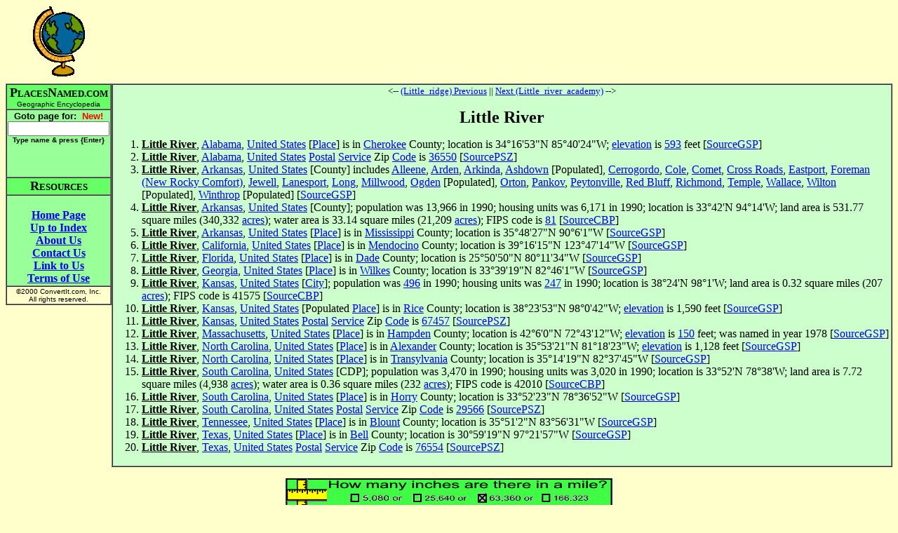

--- FILE ---
content_type: text/html
request_url: http://www.placesnamed.com/l/i/little_river.asp
body_size: 12542
content:
<html>
<head>
<meta http-equiv="Content-Type" content="text/html; charset=windows-1252">
<meta name="GENERATOR" content="Microsoft FrontPage 4.0">
<meta name="ProgId" content="FrontPage.Editor.Document">
<title>Little River</title>
</head>
<body bgcolor="#FFFFCC" vlink="#0000FF">
<div align="center">
  <center>
  <table border="0" cellpadding="0" cellspacing="0" width="100%">
    <tr>
      <td valign="middle" align="center"><img border="0" src="/globeyellow.gif" width="74" height="101"></td>
      <td valign="middle" align="center">
        <script type="text/javascript"><!--
google_ad_client = "ca-pub-3683633632305582";
/* placesnamed */
google_ad_slot = "1728972342";
google_ad_width = 728;
google_ad_height = 90;
//-->
</script>
<script type="text/javascript"
src="http://pagead2.googlesyndication.com/pagead/show_ads.js">
</script>
      </td>
    </tr>
    <tr>
      <td></td>
      <td height="10"></td>
    </tr>
    <tr>
      <td valign="top" align="center">
        <table border="1" cellspacing="0">
            <tr>
              <td bgcolor="#66FF66" align="center" nowrap><b><font size="4"><font face="Arial Narrow">P</font></font><font face="Arial Narrow"><font size="2">LACES</font><font size="4">N</font></font><font face="Arial Narrow" size="2">AMED.COM</font><font size="1"><br>
                </font></b><font size="1" face="Arial">Geographic Encyclopedia</font></td>
            </tr>
            <tr>
              <td align="center" bgcolor="#99FF99" nowrap>
                <b><font face="Arial" size="2">
                <form name=goto action="/goto.asp" method=get>
                <b>
                <font face="Arial" size="2">Goto page for: &nbsp;<font color="#FF0000">New!</font><br>
                <input type=text size=16 name=Page value=""><br>
                <font size=1>Type name &amp; press {Enter</font></font></font><font face="Arial" size="2"><font size=1>}</font>
                <br><br><br>
                </font>                
                </b>                
                </font></b>                
                </td>
            </tr>
            <tr>
              <td align="center" bgcolor="#66FF66" nowrap><b><font face="Arial Narrow"><font size="4">R</font><font size="2">ESOURCES</font></font></b></td>
            </tr>
            <tr>
              <td align="center" bgcolor="#99FF99" nowrap><b>
                <br>
                <a href="/default.asp">Home Page</a><br>
                <a href="default.asp">Up to Index</a><br>
                <a href="/about.asp">About Us</a><br>
                <a href="/contact.asp">Contact Us</a><br>
                <a href="/link.asp">Link to Us</a><br>
                <a href="/terms.asp">Terms of Use</a></b></form>
                </td>
            </tr>
            <tr>
              <td align="center" nowrap><font size="1" face="Arial">©2000
                ConvertIt.com, Inc.<br>
                All rights reserved.</font></td>
            </tr>
          </table>
      </td>
      <td valign="top" align="center">
        <table border="1" cellspacing="0" width="100%">
          <tr>
            <td bgcolor="#CCFFCC"><P align="center"><font size="2"><-- <A HREF="../../l/i/little_ridge.asp">(Little_ridge) Previous</A> || <A HREF="../../l/i/little_river_academy.asp">Next (Little_river_academy)</A> --><br>&nbsp;</font><BR><font size="5"><b>Little River</b></font></P><OL><LI><B><U>Little River</U></B>, <A HREF="../../a/l/alabama.asp">Alabama</A>, <A HREF="../../u/n/united_states.asp">United States</A> [<A HREF="../../p/l/place.asp">Place</A>] is in <A HREF="../../c/h/cherokee.asp">Cherokee</A> County; location is 34°16'53"N 85°40'24"W; <A HREF="../../e/l/elevation.asp">elevation</A> is <A HREF="../../5/9/593.asp">593</A> feet [<A HREF="../../s/o/sourcegsp.asp">SourceGSP</A>]</LI>
<LI><B><U>Little River</U></B>, <A HREF="../../a/l/alabama.asp">Alabama</A>, <A HREF="../../u/n/united_states.asp">United States</A> <A HREF="../../p/o/postal.asp">Postal</A> <A HREF="../../s/e/service.asp">Service</A> Zip <A HREF="../../c/o/code.asp">Code</A> is <A HREF="../../3/6/36550.asp">36550</A> [<A HREF="../../s/o/sourcepsz.asp">SourcePSZ</A>]</LI>
<LI><B><U>Little River</U></B>, <A HREF="../../a/r/arkansas.asp">Arkansas</A>, <A HREF="../../u/n/united_states.asp">United States</A> [County] includes <A HREF="../../a/l/alleene.asp">Alleene</A>, <A HREF="../../a/r/arden.asp">Arden</A>, <A HREF="../../a/r/arkinda.asp">Arkinda</A>, <A HREF="../../a/s/ashdown.asp">Ashdown</A> [Populated], <A HREF="../../c/e/cerrogordo.asp">Cerrogordo</A>, <A HREF="../../c/o/cole.asp">Cole</A>, <A HREF="../../c/o/comet.asp">Comet</A>, <A HREF="../../c/r/cross_roads.asp">Cross Roads</A>, <A HREF="../../e/a/eastport.asp">Eastport</A>, <A HREF="../../f/o/foreman_new_rocky_comfort.asp">Foreman (New Rocky Comfort)</A>, <A HREF="../../j/e/jewell.asp">Jewell</A>, <A HREF="../../l/a/lanesport.asp">Lanesport</A>, <A HREF="../../l/o/long.asp">Long</A>, <A HREF="../../m/i/millwood.asp">Millwood</A>, <A HREF="../../o/g/ogden.asp">Ogden</A> [Populated], <A HREF="../../o/r/orton.asp">Orton</A>, <A HREF="../../p/a/pankov.asp">Pankov</A>, <A HREF="../../p/e/peytonville.asp">Peytonville</A>, <A HREF="../../r/e/red_bluff.asp">Red Bluff</A>, <A HREF="../../r/i/richmond.asp">Richmond</A>, <A HREF="../../t/e/temple.asp">Temple</A>, <A HREF="../../w/a/wallace.asp">Wallace</A>, <A HREF="../../w/i/wilton.asp">Wilton</A> [Populated], <A HREF="../../w/i/winthrop.asp">Winthrop</A> [Populated] [<A HREF="../../s/o/sourcegsp.asp">SourceGSP</A>]</LI>
<LI><B><U>Little River</U></B>, <A HREF="../../a/r/arkansas.asp">Arkansas</A>, <A HREF="../../u/n/united_states.asp">United States</A> [County]; population was 13,966 in 1990; housing units was 6,171 in 1990; location is 33°42'N 94°14'W; land area is 531.77 square miles (340,332 <A HREF="../../a/c/acres.asp">acres</A>); water area is 33.14 square miles (21,209 <A HREF="../../a/c/acres.asp">acres</A>); FIPS code is <A HREF="../../8/1/81.asp">81</A> [<A HREF="../../s/o/sourcecbp.asp">SourceCBP</A>]</LI>
<LI><B><U>Little River</U></B>, <A HREF="../../a/r/arkansas.asp">Arkansas</A>, <A HREF="../../u/n/united_states.asp">United States</A> [<A HREF="../../p/l/place.asp">Place</A>] is in <A HREF="../../m/i/mississippi.asp">Mississippi</A> County; location is 35°48'27"N 90°6'1"W [<A HREF="../../s/o/sourcegsp.asp">SourceGSP</A>]</LI>
<LI><B><U>Little River</U></B>, <A HREF="../../c/a/california.asp">California</A>, <A HREF="../../u/n/united_states.asp">United States</A> [<A HREF="../../p/l/place.asp">Place</A>] is in <A HREF="../../m/e/mendocino.asp">Mendocino</A> County; location is 39°16'15"N 123°47'14"W [<A HREF="../../s/o/sourcegsp.asp">SourceGSP</A>]</LI>
<LI><B><U>Little River</U></B>, <A HREF="../../f/l/florida.asp">Florida</A>, <A HREF="../../u/n/united_states.asp">United States</A> [<A HREF="../../p/l/place.asp">Place</A>] is in <A HREF="../../d/a/dade.asp">Dade</A> County; location is 25°50'50"N 80°11'34"W [<A HREF="../../s/o/sourcegsp.asp">SourceGSP</A>]</LI>
<LI><B><U>Little River</U></B>, <A HREF="../../g/e/georgia.asp">Georgia</A>, <A HREF="../../u/n/united_states.asp">United States</A> [<A HREF="../../p/l/place.asp">Place</A>] is in <A HREF="../../w/i/wilkes.asp">Wilkes</A> County; location is 33°39'19"N 82°46'1"W [<A HREF="../../s/o/sourcegsp.asp">SourceGSP</A>]</LI>
<LI><B><U>Little River</U></B>, <A HREF="../../k/a/kansas.asp">Kansas</A>, <A HREF="../../u/n/united_states.asp">United States</A> [<A HREF="../../c/i/city.asp">City</A>]; population was <A HREF="../../4/9/496.asp">496</A> in 1990; housing units was <A HREF="../../2/4/247.asp">247</A> in 1990; location is 38°24'N 98°1'W; land area is 0.32 square miles (207 <A HREF="../../a/c/acres.asp">acres</A>); FIPS code is 41575 [<A HREF="../../s/o/sourcecbp.asp">SourceCBP</A>]</LI>
<LI><B><U>Little River</U></B>, <A HREF="../../k/a/kansas.asp">Kansas</A>, <A HREF="../../u/n/united_states.asp">United States</A> [Populated <A HREF="../../p/l/place.asp">Place</A>] is in <A HREF="../../r/i/rice.asp">Rice</A> County; location is 38°23'53"N 98°0'42"W; <A HREF="../../e/l/elevation.asp">elevation</A> is 1,590 feet [<A HREF="../../s/o/sourcegsp.asp">SourceGSP</A>]</LI>
<LI><B><U>Little River</U></B>, <A HREF="../../k/a/kansas.asp">Kansas</A>, <A HREF="../../u/n/united_states.asp">United States</A> <A HREF="../../p/o/postal.asp">Postal</A> <A HREF="../../s/e/service.asp">Service</A> Zip <A HREF="../../c/o/code.asp">Code</A> is <A HREF="../../6/7/67457.asp">67457</A> [<A HREF="../../s/o/sourcepsz.asp">SourcePSZ</A>]</LI>
<LI><B><U>Little River</U></B>, <A HREF="../../m/a/massachusetts.asp">Massachusetts</A>, <A HREF="../../u/n/united_states.asp">United States</A> [<A HREF="../../p/l/place.asp">Place</A>] is in <A HREF="../../h/a/hampden.asp">Hampden</A> County; location is 42°6'0"N 72°43'12"W; <A HREF="../../e/l/elevation.asp">elevation</A> is <A HREF="../../1/5/150.asp">150</A> feet; was named in year 1978 [<A HREF="../../s/o/sourcegsp.asp">SourceGSP</A>]</LI>
<LI><B><U>Little River</U></B>, <A HREF="../../n/o/north_carolina.asp">North Carolina</A>, <A HREF="../../u/n/united_states.asp">United States</A> [<A HREF="../../p/l/place.asp">Place</A>] is in <A HREF="../../a/l/alexander.asp">Alexander</A> County; location is 35°53'21"N 81°18'23"W; <A HREF="../../e/l/elevation.asp">elevation</A> is 1,128 feet [<A HREF="../../s/o/sourcegsp.asp">SourceGSP</A>]</LI>
<LI><B><U>Little River</U></B>, <A HREF="../../n/o/north_carolina.asp">North Carolina</A>, <A HREF="../../u/n/united_states.asp">United States</A> [<A HREF="../../p/l/place.asp">Place</A>] is in <A HREF="../../t/r/transylvania.asp">Transylvania</A> County; location is 35°14'19"N 82°37'45"W [<A HREF="../../s/o/sourcegsp.asp">SourceGSP</A>]</LI>
<LI><B><U>Little River</U></B>, <A HREF="../../s/o/south_carolina.asp">South Carolina</A>, <A HREF="../../u/n/united_states.asp">United States</A> [CDP]; population was 3,470 in 1990; housing units was 3,020 in 1990; location is 33°52'N 78°38'W; land area is 7.72 square miles (4,938 <A HREF="../../a/c/acres.asp">acres</A>); water area is 0.36 square miles (232 <A HREF="../../a/c/acres.asp">acres</A>); FIPS code is 42010 [<A HREF="../../s/o/sourcecbp.asp">SourceCBP</A>]</LI>
<LI><B><U>Little River</U></B>, <A HREF="../../s/o/south_carolina.asp">South Carolina</A>, <A HREF="../../u/n/united_states.asp">United States</A> [<A HREF="../../p/l/place.asp">Place</A>] is in <A HREF="../../h/o/horry.asp">Horry</A> County; location is 33°52'23"N 78°36'52"W [<A HREF="../../s/o/sourcegsp.asp">SourceGSP</A>]</LI>
<LI><B><U>Little River</U></B>, <A HREF="../../s/o/south_carolina.asp">South Carolina</A>, <A HREF="../../u/n/united_states.asp">United States</A> <A HREF="../../p/o/postal.asp">Postal</A> <A HREF="../../s/e/service.asp">Service</A> Zip <A HREF="../../c/o/code.asp">Code</A> is <A HREF="../../2/9/29566.asp">29566</A> [<A HREF="../../s/o/sourcepsz.asp">SourcePSZ</A>]</LI>
<LI><B><U>Little River</U></B>, <A HREF="../../t/e/tennessee.asp">Tennessee</A>, <A HREF="../../u/n/united_states.asp">United States</A> [<A HREF="../../p/l/place.asp">Place</A>] is in <A HREF="../../b/l/blount.asp">Blount</A> County; location is 35°51'2"N 83°56'31"W [<A HREF="../../s/o/sourcegsp.asp">SourceGSP</A>]</LI>
<LI><B><U>Little River</U></B>, <A HREF="../../t/e/texas.asp">Texas</A>, <A HREF="../../u/n/united_states.asp">United States</A> [<A HREF="../../p/l/place.asp">Place</A>] is in <A HREF="../../b/e/bell.asp">Bell</A> County; location is 30°59'19"N 97°21'57"W [<A HREF="../../s/o/sourcegsp.asp">SourceGSP</A>]</LI>
<LI><B><U>Little River</U></B>, <A HREF="../../t/e/texas.asp">Texas</A>, <A HREF="../../u/n/united_states.asp">United States</A> <A HREF="../../p/o/postal.asp">Postal</A> <A HREF="../../s/e/service.asp">Service</A> Zip <A HREF="../../c/o/code.asp">Code</A> is <A HREF="../../7/6/76554.asp">76554</A> [<A HREF="../../s/o/sourcepsz.asp">SourcePSZ</A>]</LI></OL></td>
          </tr>
        </table>
      </td>
    </tr>
  </table>
  </center>
</div>
<p align=center><a href="http://www.convertit.com/go/convertit/Measurement/Converter.ASP?from=mile&to=inch">
<img src="http://www.convertit.com/images/EntisoftUnits_468x60.GIF" border=0></a><br>
<font size="-1"><a href="http://www.convertit.com/go/convertit/">Measurement Conversion, Currency Exchange Rates, World Time Zones and Calculators!</a></font></p>

</BODY>
</html>


--- FILE ---
content_type: text/html; charset=utf-8
request_url: https://www.google.com/recaptcha/api2/aframe
body_size: 267
content:
<!DOCTYPE HTML><html><head><meta http-equiv="content-type" content="text/html; charset=UTF-8"></head><body><script nonce="IiEMxDulfxmdkK_bGIQvWg">/** Anti-fraud and anti-abuse applications only. See google.com/recaptcha */ try{var clients={'sodar':'https://pagead2.googlesyndication.com/pagead/sodar?'};window.addEventListener("message",function(a){try{if(a.source===window.parent){var b=JSON.parse(a.data);var c=clients[b['id']];if(c){var d=document.createElement('img');d.src=c+b['params']+'&rc='+(localStorage.getItem("rc::a")?sessionStorage.getItem("rc::b"):"");window.document.body.appendChild(d);sessionStorage.setItem("rc::e",parseInt(sessionStorage.getItem("rc::e")||0)+1);localStorage.setItem("rc::h",'1765045928565');}}}catch(b){}});window.parent.postMessage("_grecaptcha_ready", "*");}catch(b){}</script></body></html>